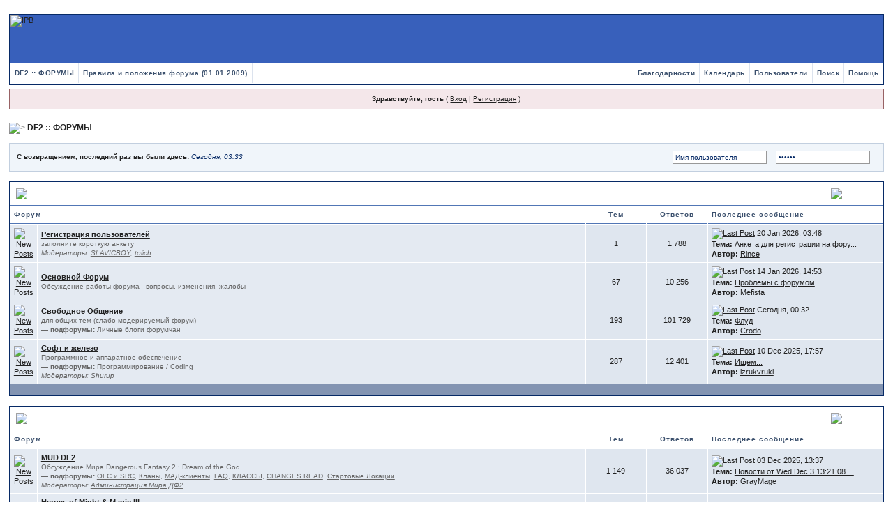

--- FILE ---
content_type: text/html
request_url: https://forum.df2.ru/index.php?s=e819c0a91e40240fd090cef1f70c1447&act=idx
body_size: 16016
content:
<!DOCTYPE html PUBLIC "-//W3C//DTD XHTML 1.0 Transitional//EN" "http://www.w3.org/TR/xhtml1/DTD/xhtml1-transitional.dtd"> 
<html xml:lang="en" lang="en" xmlns="http://www.w3.org/1999/xhtml">
<head>
<script src="jscripts/jquery.js" type="text/javascript"></script>
<!--<script src="jscripts/jquery-1.8.3.min.js" type="text/javascript"></script>-->
<script src="jscripts/spoiler.js" type="text/javascript"></script>
<script src="jscripts/jquery.boxy.js" type="text/javascript"></script>
<link rel="stylesheet" href="jscripts/boxy.css">
<meta http-equiv="content-type" content="text/html; charset=windows-1251" />
<meta name='yandex-verification' content='75c3ad06fb9059a9' />
<meta name="google-site-verification" content="s4MCuClO9SDK162h1KPCsHapQJra7wblk4rgyHa_of0" />
<link rel="shortcut icon" href="favicon.ico" />
<title>DF2 :: ФОРУМЫ</title>
 
<style type="text/css">
	/*  
 * Cascading Style Sheet(CSS 467), for Invision Power Board 2.2.0
 * Author: James A. Mathias, admin@leihu.com, http://www.1lotus.com 
 * Copyright: 2005 Invision Power Services, all rights reserved 
 *
 * All style attributes in alpha-numeric order starting from 0
 *
 */

/* 
 * ========================================
 * global element styles 
 * ========================================
 */

html{
	overflow-x: auto; /* fixes MSIE scrollbar bug DO NOT REMOVE, has no effect in Mozilla, or Opera */
}

body{ 
	background: #FFF;
	color: #222;
	font-family: Verdana, Tahoma, Arial, "Trebuchet MS", Sans-Serif, Georgia, Courier, "Times New Roman", Serif;
	font-size: 11px;
	line-height: 135%;
	margin: 0px;
	padding: 0px; /* required for Opera to have 0 margin */
	text-align: center; /* centers board in MSIE */
}

/* 
 * ========================================
 * Set up IPB table
 * ========================================
 */
 
.ipbtable { width:100% }

table.ipbtable,
tr.ipbtable,
td.ipbtable
{ /* required for text in tables, because tables do not inherit from body */
	background: transparent;
	color: #222;
	font-size: 11px;
	line-height: 135%;
}

.ipbtable td,
.divpad{ /* gives all tables faux cellpadding of 5px */
	padding: 5px;
}

td.nopad{ /* allows some tables to have no padding on the td */
	padding: 0;
}

/* Safari... */
th
{
	text-align: left;
}


form{
	display: inline;
	margin: 0; /* removes mystery form tag gapping */
	padding: 0; /* removes mystery form tag gapping */
}

img{
	border: 0; /* makes sure linked images do not have a border */
	vertical-align: middle;
}

/* 
 * ========================================
 * global hyperlink styles 
 * ========================================
 */

a:link,
a:visited,
a:active{
	background: transparent;
	color: #222;
	text-decoration: underline;
}

a:hover{
	background: transparent;
	color: #34498B;
}

/* 
 * ========================================
 * Main wrapper, this controls the overall width of the board in you browser view window. 
 * ========================================
 */

#ipbwrapper{ 
	margin: 20px auto 20px auto; /* centers the box, no matter the overall width, also applies a 20px gap at the top and bottom of the board */
	text-align: left; /* re_aligns text to left second part of two part MSIE centering workaround */
	/* EDIT THIS TO CHANGE THE WIDTH OF THE BOARD -> 960px is a common fixed resolution size */
	width: 98%;
}

/* 
 * ========================================
 * styles for pagination links 
 * ========================================
 */
 

.pagelink,
.pagelinklast,
.pagecurrent,
.minipagelink,
.minipagelinklast{
	background: #F0F5FA;
	border: 1px solid #072A66;
	padding: 1px 3px 1px 3px;
}

.pagelinklast,
.minipagelinklast{
	background: #DFE6EF;
}


.pagecurrent{
	background: #FFC9A5;
}

.minipagelink,
.minipagelinklast{
	border: 1px solid #C2CFDF;
	font-size: 10px;
	margin: 0 1px 0 0;
}

.pagelink a:active,
.pagelink a:visited,
.pagelink a:link,
.pagelinklast a:active,
.pagelinklast a:visited,
.pagelinklast a:link,
.pagecurrent a:active,
.pagecurrent a:visited,
.pagecurrent a:link,
.minipagelink a:active,
.minipagelink a:visited,
.minipagelink a:link,
.minipagelinklast a:active,
.minipagelinklast a:visited,
.minipagelinklast a:link{
	text-decoration: none;
}

/* fake button effect for some links */
.fauxbutton{
	background: #BFCDE0;
	border: 1px solid #072A66;
	font-size: 11px;
	font-weight: bold;
	padding: 4px;
}

.fauxbutton a:link,
.fauxbutton a:visited,
.fauxbutton a:active{
	color: #222 !important;
	text-decoration: none;
}

.forumdesc,
.forumdesc a:link,
.forumdesc a:visited,
.forumdesc a:active{ 
	background: transparent;
	font-size: 10px; 
	color: #666;
	line-height: 135%;
	margin: 2px 0 0 0;
	padding: 0;
}

/* =================================================================================== */
/* =================================================================================== */
/* =================================================================================== */

.searchlite {
	background-color:yellow;
	font-weight:bold;
	color: red;
}

.activeusers{
	background: #FFF;
	border: 1px solid #072A66;
	color: #000;
	margin: 0px;
	padding: 1px;
}

.activeuserposting a:link,
.activeuserposting a:visited,
.activeuserposting a:active,
.activeuserposting
{
	font-style:italic;
	text-decoration: none;
	border-bottom:1px dotted black;
}

fieldset.search{ 
	line-height: 150%;
	padding: 6px; 
}

label{ 
	cursor: pointer; 
}

img.attach{ 
	background: #808080 url(style_images/1/click2enlarge.gif) no-repeat top right;
	border: 1px solid #808080;
	margin: 0 2px 0 0;
	padding: 11px 2px 2px 2px;
}

.thumbwrap,
.thumbwrapp,
.fullimagewrap
{
	border: 1px solid #072A66;
	margin: 2px;
}

.thumbwrapp{
	border: 2px solid #660707;
}

.fullimagewrap{
	background: #F5F9FD;
	text-align: center;
	margin: 5px 0 5px 0;
	padding: 5px;
}

.thumbwrap h4,
.thumbwrapp h4{	
	background: #DDE6F2;
	border: 0 !important;
	border-bottom: 1px solid #5176B5 !important;
	color: #5176B5; 
	font-size: 12px;
	font-weight: bold; 
	margin: 0;
	padding: 5px;
}

.thumbwrap p,
.thumbwrapp p{
	background: #EEF2F7 !important;
	border: 0 !important;
	border-top: 1px solid #5176B5 !important;
	margin: 0 !important;
	padding: 5px !important;
	text-align: left;
}

.thumbwrap p.alt,
.thumbwrapp p.alt{
	background: #DFE6EF !important;
	margin: 0 !important;
	padding: 5px !important;
	text-align: left;
}

.thumbwrapp p.pin{
	background: #EFDFDF !important;
	text-align: center !important;
}
	
.thumbwrap img.galattach,
.thumbwrapp img.galattach{
	background: #FFF url(style_images/1/img_larger.gif) no-repeat bottom right;
	border: 1px solid #072A66;
	margin: 5px;
	padding: 2px 2px 10px 2px;
}

li.helprow{ 
	margin: 0 0 10px 0;
	padding: 0; 
}

ul#help{ 
	padding: 0 0 0 15px; 
}

.warngood,
.warnbad{ 
	color: #0B9500;
	font-weight: bold;
}

.warnbad{ 
	color: #DD0000;
}

#padandcenter{ 
	margin: 0 auto 0 auto;
	padding: 14px 0 14px 0;
	text-align: center;
}

#profilename{ 
	font-size: 28px; 
	font-weight: bold; 
}

#photowrap{ 
	padding: 6px; 
}

#phototitle{ 
	border-bottom: 1px solid #000; 
	font-size: 24px; 
}

#photoimg{ 
	margin: 15px 0 0 0;
	text-align: center; 
} 

#ucpmenu,
#ucpcontent{ 
	background: #F5F9FD;
	border: 1px solid #345487;
	line-height: 150%;
}

#ucpmenu p{ 
	margin: 0; 
	padding: 2px 5px 6px 9px;
}

#ucpmenu a:link, 
#ucpmenu a:active, 
#ucpmenu a:visited{ 
	text-decoration: none; 
}

#ucpcontent{ 
	width: auto;
}

#ucpcontent p{ 
	margin: 0;
	padding: 10px;
}

.activeuserstrip{ 
	background: #BCD0ED;
	padding: 6px;
}

/* Topic View elements */
.signature{  
	background: transparent;
	color: #339; 
	font-size: 10px;
	line-height: 150%;
}

.postdetails{ 
	font-size: 10px;
	line-height:140%;
}

.postcolor{ 
	font-size: 12px; 
	line-height: 160%;
}

.normalname{ 
	color: #003;
	font-size: 12px; 
	font-weight: bold; 
}

.normalname a:link, 
.normalname a:visited, 
.normalname a:active{ 
	font-size: 12px;
}

.post1,
.bg1{ 
	background: #F5F9FD;
}

.post2,
.bg3{ 
	background: #EEF2F7;
}

.repgood1
{
        background: #F5FDF9;
}

.repgood2
{
        background: #EEF7F2;
}

.repbad1
{
        background: #FDF5F9;
}

.repbad2
{
        background: #FFF2F7;
}

.repgoodshaded1
{
        background: #DEE4DB;
}

.repgoodshaded2
{
        background: #E3E7DF;
}

.repbadshaded1
{
        background: #E4DBDE;
}

.repbadshaded2
{
        background: #E7DFE3;
}

.row2shaded,
.post1shaded { background-color: #DEDBE4 }
.row4shaded,
.post2shaded { background-color: #E3DFE7 }

.row1{ 
	background: #DFE6EF; 
}

.row2{ 
	background: #E4EAF2; 
}

.rowhighlight{
	background-color: #FFF9BA;
}

.darkrow1{ 
	background: #BCD0ED;
	color: #3A4F6C; 
}

.darkrow3{ 
	background: #D1DCEB; 
	color: #3A4F6C; 
}

/* tableborders gives the white column / row lines effect */
.plainborder,
.tablefill,
.tablepad{ 
	background: #F5F9FD;
	border: 1px solid #345487;
}

.tablefill,
.tablepad{ 
	padding: 6px;  
}

.tablepad{ 
	border: 0 !important;
}

.wrapmini{ 
	float: left;
	line-height: 1.5em;
	width: 25%;
}

.pagelinks{
	float: left;
	line-height: 1.2em;
	width: 35%;
}

.desc{ 
	font-size: 11px; 
	color: #434951;
}

.lastaction
{
	font-size: 10px; 
	color: #434951;
}

.edit{ 
	font-size: 9px;
}

.thin{ 
	border: 1px solid #FFF;
	border-left: 0;
	border-right: 0;
	line-height: 150%;
	margin: 2px 0 2px 0;
	padding: 6px 0 6px 0;
}

/* =================================================================================== */
/* =================================================================================== */
/* =================================================================================== */

/* 
 * ========================================
 * calendar styles 
 * ========================================
 */
	
.calmonths{ 
	background: #F0F5FA;
	border: 1px solid #C2CFDF;
	font-size: 18px; 
	font-weight: bold; 
	margin: 5px 0 5px 0;
	padding: 8px;
	text-align: center;
}

.weekday{
	font-size: 14px;
	font-weight: bold;
}

.calmonths a{
	text-decoration: none;
}

.calday,
.calweekday{ 
	background: #DFE6EF;
	color: #666;
	font-size: 11px;
	font-weight: bold;
	margin: 0;
	padding: 4px;
	text-align: right;
}

.calweekday{
	border-right: 1px solid #AAA;
	color: #222;
	font-size: 14px;
	padding: 6px;
	text-align: center;
}

.celltodayshaded,
.celldateshaded,
.cellblank,
.celldate,
.celltoday,
.mcellblank,
.mcelldate,
.mcelltoday{
	background: #EEF2F7; 
	height: 100px;
	margin: 0;
	padding: 0;
	vertical-align: top;
}

.celltodayshaded,
.celldateshaded
{
	background: #E3DFE7;
}

.mcellblank,
.mcelldate,
.mcelltoday{
	height: auto;
}

.cellblank,
.mcellblank{
	background: #C2CFDF;
}

.celltoday,
.celltodayshaded,
.mcelltoday{
	border: 2px solid #8B0000;
}

.calranged
{
	border: 2px outset #C2CFDF;
	background: #C2CFDF;
	padding:4px;
}

.calitem
{
	border-bottom: 1px dotted #C2CFDF;
	padding:4px;
}

/* 
 * ========================================
 * form styles 
 * ========================================
 */

.input-warn,
.input-green,
.input-checkbox,
input,
textarea,
select{
	background: #FFF;
	border: 1px solid #4C77B6;
	color: #000;
	font-family: verdana, helvetica, sans-serif;
	font-size: 11px;
	margin: 5px;
	padding: 2px;
	vertical-align: middle;
}

select
{
	margin: 0px;
}

.input-checkbox
{
	border: none;
}

.input-warn,
.input-warn-content
{
	border: 1px solid #C00;
}

.input-ok,
.input-ok-content
{
	border: 1px solid #0C0;
}

.input-warn-content
{
	padding: 4px;
	margin: 4px;
	background-color: #FCC;
}

.input-ok-content
{
	padding: 4px;
	margin: 4px;
	background-color: #CFC;
}


.input-text
{
	color: #900;
}

input.button{
	margin: 0;
	width: auto;
	cursor: pointer;
}

optgroup option{
	font-family: verdana, helvetica, sans-serif;
	font-size: 12px;
}

.codebuttons{ 
	font-family: Verdana, Helvetica, Sans-Serif; 
	font-size: 10px; 
	vertical-align: middle;
	margin:2px;
}

.textarea,
.searchinput,
.button,
.gobutton{
	background: #FFF;
	border: 1px solid #4C77B6;
	color: #000;
	font-family: Verdana, Helvetica, Sans-Serif;
	font-size: 11px;
	padding: 2px;
	vertical-align: middle;
}
	
.button{
	background: #DFE6EF;
}

.gobutton{
	background: transparent;
	border: 0;
	color: #072A66;
	margin: 0;
	vertical-align: middle;
}

.radiobutton,
.checkbox,
.helpbox { 
	border: 0;
	vertical-align: middle;
	background: transparent;
}

/* 
 * class.formtable 
 *
 * used for tabled forms 
 * technically tables should not be used for form display 
 * but, in the case of IPB a table is easier to work with
 * for the average webmaster, who has little to no CSS knowledge.
 *
 */

.formtable{
	background: transparent;
}

.formtable td,
.pformleft,
.pformleftw,
.pformright{
	background:#F5F9FD;
	border: 1px solid #C2CFDF;
	border-bottom: 0;
	border-left: 0;
	font-weight: bold;
	margin: 1px 0 0 0;
	padding: 6px;
	width: 25%;
} 

.formtable td.wider,
.pformleftw,
.pformright{
	width: 40%;
}

.formtable td.formright,
.pformright{
	border-right: 0px;
	font-weight: normal;
	width: auto;
} 

.formtable td.formtitle,
.formsubtitle{
	background: #D1DCEB;
	border: 1px solid #9FB9D4; 
	border-bottom: 0;
	border-left: 0;
	border-right: 0;
	font-weight: normal;
}

.formsubtitle{ 
	border: 0;
	color: #3A4F6C;
	font-weight: bold;
	padding: 5px;
}

.formtable td.formstrip{
	background: #DDE8F2;
	border: 1px solid #9FB9D4;
	border-left: 0;
	border-right: 0;
	font-weight: normal;
}

/* 
 * ========================================
 * new style quote and code wrappers MATT's DESIGN 
 * ========================================
 */

.quotetop{
	background: #E4EAF2 url(style_images/1/css_img_quote.gif) no-repeat right;
	border: 1px dotted #000;
	border-bottom: 0;
	border-left: 4px solid #8394B2;
	color: #000;
	font-weight: bold;
	font-size: 10px;
	margin: 2px auto 0 auto;
	padding: 3px;
}

.quotemain{
	background: #FAFCFE;
	border: 1px dotted #000;
	border-left: 4px solid #8394B2;
	border-top: 0;
	color: #465584;
	padding: 4px;
	margin: 0 auto 0 auto;
}

.codetop,
.sqltop,
.htmltop{
	background: #FDDBCC url(style_images/1/css_img_code.gif) no-repeat right;
	color: #000;
	font-weight: bold;
	margin: 0 auto 0 auto;
	padding: 3px;
}

.codemain,
.sqlmain,
.htmlmain{
	background: #FAFCFE;
	border: 1px dotted #000;
	color: #465584;
	font-family: Lucida Console;
	margin: 0 auto 0 auto;
	padding: 2px;
}

/* 
 * ========================================
 * old school quote and code styles - backwards compatibility 
 * ========================================
 */

#QUOTE,
#CODE{  
	background: #FAFCFE; 
	border: 1px solid #000; 
	color: #465584; 
	font-family: Verdana, Arial; 
	font-size: 11px; 
	padding: 2px; 
	white-space: normal;
}

#CODE{ 
	font-family: Courier, "Courier New", Verdana, Arial;
}

/* 
 * ========================================
 * All New Styles 
 * ========================================
 */
.cleared{
	clear: both;
}

.borderwrap,
.borderwrapm{ /* this will affect the outlining border of all the tables and boxes through-out the skin. */
	background: #FFF;
	border: 1px solid #072A66;
	padding: 0px; 
	margin: 0px; 
}

.borderwrapm{
	margin: 5px;
}

.borderwrap h3,
.maintitle,
.maintitlecollapse{
	background: url(style_images/1/tile_cat.gif);
	border: 1px solid #FFF;
	border-bottom: 1px solid #5176B5;
	color: #FFF; 
	font-size: 12px;
	font-weight: bold; 
	margin: 0px;
	padding: 8px;
}

.maintitle td {
	color: #FFF; 
	font-size: 12px;
	font-weight: bold;
}


.maintitlecollapse{
	border: 1px solid #FFF;
}

.maintitle p,
.maintitlecollapse p,
.formsubtitle p{
	background: transparent !important;
	border: 0 !important;
	margin: 0 !important;
	padding: 0 !important;
}

.maintitle p.expand,
.maintitle p.goto,
.maintitlecollapse p.expand,
.formsubtitle p.members{
	float: right;
	width: auto !important;
}

.maintitle a:link, 
.maintitle a:visited,
.maintitlecollapse a:link, 
.maintitlecollapse a:visited{ 
	background: transparent;
	color: #FFF;
	text-decoration: none; 
}

.maintitle a:hover, 
.maintitle a:active,
.maintitlecollapse a:hover, 
.maintitlecollapse a:active{ 
	background: transparent;
	color: #F1F1F1;
}

table th,
.borderwrap table th,
.subtitle,
.subtitlediv,
.postlinksbar{ 
	background: transparent url(style_images/1/tile_sub.gif);
	border-bottom: 1px solid #5176B5;
	color: #3A4F6C; 
	font-size: 10px;
	font-weight: bold; 
	letter-spacing: 1px;
	margin: 0; 
	padding: 5px; 
}

.subtitlediv{
	border: 1px solid #FFF;
	border-bottom: 1px solid #5176B5;
	text-align: right;
}

.borderwrap table th a:link,
.subtitle a:link,
.subtitlediv a:link,
.borderwrap table th a:visited,
.subtitle a:visited, 
.subtitlediv a:visited, 
.borderwrap table th a:active,
.subtitle a:active,
.subtitlediv a:active,
.borderwrap table th a:hover,
.subtitle a:hover,
.subtitlediv a:hover{ 
	background: transparent;
	color: #3A4F6C;
	text-decoration: none; 
}

.borderwrap h4{
	background: #DDE6F2;
	border: 1px solid #FFF;
	border-bottom: 1px solid #5176B5;
	border-top: 1px solid #5176B5;
	color: #5176B5; 
	font-size: 12px;
	font-weight: bold; 
	margin: 0;
	padding: 5px;
}

.borderwrap p{
	background: #F9F9F9;
	border: 1px solid #CCC;
	margin: 5px;
	padding: 10px;
	text-align: left;
}


td.formbuttonrow,
.pformstrip,
.borderwrap p.formbuttonrow,
.borderwrap p.formbuttonrow1{
	background: #D1DCEB !important; 
	border: 1px solid #FFF;
	border-top: 1px solid #5176B5;
	margin: 0px !important;
	padding: 5px !important;
	text-align: center;
}

td.formbuttonrow{
	border-bottom: 0;
	border-left: 0;
	border-right: 0;
}

.borderwrap p.formbuttonrow1{
	background: #F9F9F9 !important;
	border: 0;
	border-top: 1px solid #CCC;
}

.bar,
.barb,
.barc{
	background: #DFE6EF;
	border: 1px solid #FFF;
}

.barc{
	border-bottom: 0;
}

.bar p,
.barb p,
.barc p{
	background: transparent;
	border: 0;
	color: #222;
	font-size: 11px;
	margin: 0;
	padding: 5px;
	text-align: left;
}

.barb p{
	text-align: right;
}

.bar p.over,
.bar p.overs,
.barc p.over,
.barc p.overs{
	float: right;
}

.barb p.over,
.barb p.overs{
	float: left;
}

.bar p.overs,
.barb p.overs,
.barc p.overs{
	position: relative;
	top: 5px;
}

.catend{
	background: #8394B2;
	color: #000;
	font-size: 1px;
	height: 5px;
}

.newslink{
	background: #F0F5FA;
	border: 1px solid #C2CFDF;
	margin: 0;
	width: 100%;
}

.newslink td{
	color: #222;
	font-size: 10px;
	padding: 5px 5px 5px 10px;
}

.newslink span{
	background: transparent;
	color: #072A66;
	font-style: italic;
	font-weight: normal;
}

.newslink input{
	background: #FFF;
	border: 1px solid #999;
	color: #072A66;
	font-size: 10px;
	padding: 3px;
	vertical-align: middle;
	width: auto;
}

.newslink input.button{
	background: transparent;
	border: 0;
	color: #072A66;
	vertical-align: middle;
}

.fieldwrap{
	background: #F9F9F9;
	border: 1px solid #CCC;
	border-top: 0;
	margin: 5px;
	padding: 0;
	text-align: left;
}

.fieldwrap h4{
	background: #EEE;
	border: 1px solid #CCC;
	border-left: 0;
	border-right: 0;
	color: #444; 
	font-size: 12px;
	font-weight: bold; 
	margin: 0;
	padding: 5px;
}

.errorwrap {
	background: #F2DDDD;
	border: 1px solid #992A2A;
	border-top: 0;
	margin: 5px;
	padding: 0;
}


.errorwrap h4 {
	background: #E3C0C0;
	border: 1px solid #992A2A;
	border-left: 0;
	border-right: 0;
	color: #992A2A; 
	font-size: 12px;
	font-weight: bold; 
	margin: 0;
	padding: 5px;
}

.errorwrap p {
	background: transparent;
	border: 0;
	color: #992A2A;
	margin: 0;
	padding: 8px;
}


.ruleswrap{
	background: #F2DDDD;
	border: 1px solid #992A2A;
	color: #992A2A; 
	margin: 5px 0 5px 0;
	padding: 5px;
}

#redirectwrap{
	background: #F0F5FA;
	border: 1px solid #C2CFDF;
	margin: 200px auto 0 auto;
	text-align: left;
	width: 500px;
}

#redirectwrap h4{
	background: #D0DDEA;
	border-bottom: 1px solid #C2CFDF;
	color: #3A4F6C;
	font-size: 14px;
	margin: 0;
	padding: 5px;
}

#redirectwrap p{
	margin: 0;
	padding: 5px;
}

#redirectwrap p.redirectfoot{
	background: #E3EBF4;
	border-top: 1px solid #C2CFDF;
	text-align: center;
}


#gfooter{
	background: #8394B2;
	margin: 5px 0 5px 0;
	padding: 0;
	width: 100%;
}

#gfooter td{
	color: #FFF;
	font-size: 10px;
	padding: 4px;
}

#gfooter a:link,
#gfooter a:visited{
	color: #FFF;
}

#logostrip{ 
	background: #3860BB url(style_images/1/tile_back.gif);
	border: 1px solid #FFF;
	height: 68px;
	margin: 0;
	padding: 0;
}

#logographic{
	background: transparent url(style_images/1/logo4.gif) no-repeat left;
	height: 68px;
	margin: 0;
	padding: 0;
}

#submenu{ 
	background: transparent url(style_images/1/tile_sub.gif);
	border: 1px solid #FFF;
	border-top: 0;
	color: #3A4F6C; 
	margin: 0;
	height: 29px;
	text-align: right;
}

.ipb-top-left-link,
.ipb-top-right-link
{
	background: transparent url(style_images/1/tile_sub-lite.gif);
	float: right;
	font-size: 10px;
	font-weight: bold; 
	letter-spacing: 0.5px;
	margin: 0px;
	padding: 7px 0 7px 0;
	width: auto;
	border-left:  1px solid #dce3ee;
}

.ipb-top-left-link
{
	float: left;
	border-left: 0px;
	border-right: 1px solid #dce3ee;
}

.ipb-top-left-link a:link, 
.ipb-top-left-link a:visited,
.ipb-top-right-link a:link, 
.ipb-top-right-link a:visited
{ 
	background: transparent; 
	color: #3A4F6C;
	padding: 0 6px 0 6px;
	text-decoration: none;
}

.ipb-top-left-link a:hover, 
.ipb-top-left-link a:active,
.ipb-top-right-link a:hover, 
.ipb-top-right-link a:active
{
	background: transparent; 
	color: #5176B5; 
}

#userlinks,
#userlinksguest{ 
	background: #F0F5FA;
	border: 1px solid #C2CFDF;
	margin: 5px 0 5px 0;
	padding: 0 5px 0 5px;
}

#userlinksguest{ 
	background: #F4E7EA;
	border: 1px solid #986265;
}

#userlinks p,
#userlinksguest p{
	background: transparent !important;
	border: 0 !important;
	font-size: 10px;
	font-weight: bold; 
	letter-spacing: 1px;
	margin: 0 !important;
	padding: 7px 0 7px 0; 
	text-align: right;
}

#userlinks p,
#userlinksguest p{
	font-weight: normal;
	letter-spacing: 0;
}

#userlinksguest p.pcen{
	text-align: center;
}

#userlinks p.home,
#userlinksguest p.home{
	float: left;
}

#navstrip{ 
	background: transparent;
	color: #999;
	font-size: 12px;
	font-weight: bold;
	margin: 0 0 5px 0;
	padding: 14px 0px 8px 0px; 
}

#navstrip a:link, 
#navstrip  a:visited{ 
	background: transparent; 
	color: #222; 
	text-decoration: none;
}

#navstrip a:hover, 
#navstrip a:active{
	background: transparent; 
	color: #5176B5; 
}

.toplinks{
	background: transparent;
	color: #000;
	margin: 0;
	padding: 0 0 5px 0;
	text-align: right;
}

.toplinks span{
	background: #F0F5FA;
	border: 1px solid #C2CFDF;
	border-bottom: 0;
	color: #000;
	font-size: 10px;
	font-weight: bold;
	margin: 0 10px 0 0;
	padding: 5px;
}

.copyright{ 
	background: #EEE;
	font-size: 11px; 
	margin: 0 0 5px 0;
	padding: 8px;
}

/* 
 * ========================================
 * print page styles 
 * ========================================
 */

#print{
	margin: 20px auto 20px auto;
	padding: 0;
	text-align: left;
	width: 85%;
}

#print h1,
#print h2,
#print h3,
#print h4,
#print p{
	color: #036;
	font-size: 18px;
	font-weight: bold;
	margin: 0;
	padding: 8px;
}

#print h2,
#print h3,
#print p{
	border-bottom: 1px solid #999;
	font-size: 11px;
	font-weight: normal;
}

#print h3{
	background: #F5F5F5;
	font-size: 12px;
	font-weight: bold;
	margin: 0 0 10px 0;
}

#print h4{
	background: #F9F9F9;
	font-size: 11px;
}

#print p{
	margin: 0 0 5px 0;
	padding: 10px;
}

#print p.printcopy{
	border: 0;
	color: #000;
	text-align: center;
}

.dny-edit-title
{
	border:0px;
	padding:3px;
	margin:0px;
	background: #D1DCEB; 
	color: #3A4F6C; 
}


/* ======================================== */
/* TABS
/* ======================================== */

.tabon
{
	border-top:1px solid #999;
	border-left:1px solid #999;
	border-right:1px solid #999;
	background-color:#FFF;
	padding:8px;
	padding-bottom:9px;
	font-size:10px;
	float:left;
	width:auto;
	margin-top:3px;
}

.taboff
{
	border-top: 1px solid #777;
	border-left: 1px solid #777;
	border-right: 1px solid #777;
	background-color: #B5C3D9;
	color: #333;
	padding: 8px;
	font-size:10px;
	float: left;
	width: auto;
	margin-top:3px;
}

.tabon a:link, 
.tabon a:visited, 
.tabon a:active
{
	text-decoration:none;
	color: #000;
}

.taboff a:link, 
.taboff a:visited, 
.taboff a:active
{
	text-decoration:none;
	color: #333;
}

.mya-back
{
	background: #072A66;
	margin:1px;
	padding: 1px;
}

.mya-content
{
	background: #FFF;
	padding:8px;
	margin: 1px;
	border: 1px solid #777;
}

.mya-content-tbl
{
   background: #F0F5FA;
   border: 1px solid #777;
   text-align:left;
   font-size:10px;
   white-space:nowrap;
   margin:1px;
}

.mya-fieldwrap
{
	background: transparent;
	margin-top: 2px;
	margin-bottom: 2px;
	padding: 4px;
	border: 1px solid #C5C7CD;
	-moz-border-radius: 5px;
	width: auto;
	display: block;
}

/* -------------------------------- */
/* Create PM box defaults           */
/* -------------------------------- */

.iframeshim
{
	position:absolute;
	display:none;
	background: #FFF;
	border:0px;
	width:auto;
	height:auto;
}



/* -------------------------------- */
/* Experimental                     */
/* -------------------------------- */

.popupmenu,
.popupmenu-new
{
   background: #F0F5FA;
   border: 1px solid #3A4F6C;
   text-align:left;
   font-size:10px;
   white-space:nowrap;
   /*padding:3px 5px 3px 3px;*/
   /*width:300px;*/
}

.popupmenu-item
{
	padding: 5px;
	/*margin-top:4px;*/
	white-space: nowrap;
	border-bottom: 1px solid #C2CFDF;
	color:  #000000;
	font-weight: normal;
}

.popupmenu-item-last
{
	padding: 5px;
	/*margin-top:4px;*/
	white-space: nowrap;
	color:  #000000;
	font-weight: normal;
}

.popmenubutton-new,
.popmenubutton
{
	width:120px;
	white-space:nowrap;
	background-color: #C2CFDF;
	border:1px solid #3A4F6C;
	color: #3A4F6C;
	font-weight:bold;
	float:right;
	height:18px;
	text-align:center;
	margin:0px;
	font-size:11px;
	padding:3px;
}

.popmenubutton-new
{
	float:none;
	width:auto;
	text-align:left;
	height:auto;
	padding:3px;
	font-weight:normal;
	background-color:#EEF2F7;
	background-image: url(style_images/1/menu_action_down-padded.gif);
	background-repeat: no-repeat;
	background-position: right;
}

.popmenubutton-new-out
{
	padding:4px;
}


.popupmenu-new
{
	background-color: #DFE6EF;
}


.popmenubutton a:link, 
.popmenubutton a:visited,
.popmenubutton-new a:link, 
.popmenubutton-new a:visited,
.popupmenu-item a:link, 
.popupmenu-item a:visited,
.popupmenu-item-last a:link, 
.popupmenu-item-last a:visited
{ 
	color: #3A4F6C; 
	text-decoration: none;
}

.popmenubutton a:hover,
.popmenubutton-new a:hover,
.popupmenu-item a:hover, 
.popupmenu-item-last a:hover
{ 
	color: #5176B5; 
	text-decoration: none;
}

.popupmenu-category
{ 
	background: transparent url(style_images/1/tile_sub.gif);
	border-top: 1px solid #5176B5;
	border-bottom: 1px solid #5176B5;
	color: #3A4F6C; 
	font-size: 10px;
	font-weight: bold; 
	letter-spacing: 1px;
	margin: 0; 
	padding: 5px; 
}

/* -------------------------------- */
/* Loading box
/* -------------------------------- */

#loading-layer-inner
{
	width:220px;
	height:28px;
	padding:18px 10px 10px 10px;
	text-align:center;
	color: #000;
	border: 1px solid;
	border-color:#CCC #666 #666 #CCC;
	background-color: #FCF8C7;
}

/* -------------------------------- */
/* Message in a bo(x|ttle)
/* -------------------------------- */

#ipd-msg-wrapper
{
	display: none;
	width: 220px;
}

#ipd-msg-inner
{
	width:100%;
	height:45px;
	padding: 6px 4px 4px 4px;
	margin: 0px;
	text-align:center;
	color: #000;
	border: 1px solid;
	border-color:#ccc #666 #666 #ccc;
	background-color: #FCF8C7;
	filter:alpha(opacity=75);
	opacity:.75
}

#ipd-msg-title
{
	width: 100%;
	height:20px;
	margin: 0px;
	padding: 6px 4px 4px 4px;
	background: transparent url(style_images/1/css_pp_header.gif);
	border: 1px solid #3A4F6C;
	border-bottom: 0px;
	color: #FFF;
}

.linked-image
{
	margin: 0px;
	padding: 0px;
	border: 0px;
}

.resized-linked-image
{
	margin: 1px 0px 0px 0px;
	padding: 0px;
	background-color: #000;
	border: 0px;
	color: #FFF;
	font-size: 10px;
	width: auto;
	-moz-border-radius-topleft: 7px;
	-moz-border-radius-topright: 7px;
}

.resized-linked-image-zoom
{
	width: 200px;
	height: 30px;
	filter:alpha(opacity=85);
	opacity:.85;
	background-color: #FFF;
	padding-top: 6px;
	padding-left: 5px;
	top: 0px;
	left: 0px;
	position: absolute;
	display: none;
}

/* -------------------------------- */
/* Edit post reason
/* -------------------------------- */

.post-edit-reason
{
	background: #E7EAEF;
	margin-top: 9px;
	margin-bottom: 0px;
	padding: 4px;
	color: #333;
	font-size: 10px;
	border: 1px solid #C5C7CD;
	-moz-border-radius: 5px;
	width: auto;
	display: block;
}

/* -------------------------------- */
/* Personal Profile
/* -------------------------------- */

.pp-name
{ 
	background: #F0F5FA;
	border: 1px solid #C2CFDF;
	margin: 0px;
	padding: 10px;
}

.pp-name h3
{
	margin:0px;
	padding:0px 0px 5px 0px;
	font-size:24px;
}

.pp-header
{ 
	background: transparent url(style_images/1/tile_sub.gif);
	color: #3A4F6C; 
	font-size: 10px;
	font-weight: bold; 
	margin: 0px 0px 1px 0px; 
	padding: 5px; 
}

.pp-title
{
	background: url(style_images/1/css_pp_header.gif);
	border-bottom: 1px solid #5176B5;
	color: #FFF; 
	font-size: 12px;
	font-weight: bold; 
	margin: 0px;
	padding: 8px;
}

.pp-datebox
{
	text-align: center;
	background: #FFFFFF;
	border: 1px solid #555555;
	padding: 4px;
	margin: 0px;
	font-size:18px;
	font-weight:bold;
	line-height: 100%;
	letter-spacing: -1px;
	float:right;
	width: auto;
}

.pp-datebox em
{
	color: #AAA;
	font-weight: normal;
	font-style: normal;
}

.pp-contentbox-back
{
	background-image: url(style_images/1/folder_profile_portal/pp-css-contentblock.gif);
	background-repeat: repeat-x;
	background-color: #ACBFD9;
	padding: 6px;
}

.pp-contentbox-entry,
.pp-contentbox-entry-noheight,
.pp-contentbox-entry-noheight-mod,
.pp-contentbox-entry-noheight-sel
{
	background-color: #EEF2F7;
	border: 1px solid #888888;
	line-height: 140%;
	padding: 8px;
	margin-bottom: 6px;
	height: 200px;
	overflow: auto;
	overflow-x: auto;
}

.pp-contentbox-entry-noheight-sel
{
	background-color:#FCECCD;
}

.pp-contentbox-entry-noheight-mod
{
	background-color:#FDF1DA;
}

.pp-contentbox-entry-noheight,
.pp-contentbox-entry-noheight-mod,
.pp-contentbox-entry-noheight-sel
{
	height: auto;
	margin-bottom: 1px;
}

.pp-image-thumb-wrap,
.pp-image-thumb-wrap-floatright,
.pp-image-mini-wrap,
.pp-image-mini-wrap-floatright
{
	width: 52px;
	height: 52px;
	text-align: center;
	background: #FFFFFF;
	border: 1px solid #555555;
	padding: 4px;
	margin-top: auto;
	margin-bottom: auto;
}

.pp-image-mini-wrap,
.pp-image-mini-wrap-floatright
{
	width: 27px;
	height: 27px;
	margin-top: auto;
	margin-bottom: auto;
}

.pp-image-thumb-wrap-floatright,
.pp-image-mini-wrap-floatright
{
	float:right;
}

.pp-tiny-text
{
	color: gray;
	font-size: 10px;
}

.pp-mini-content-entry,
.pp-mini-content-entry-noheight,
.pp-mini-entry-noheight-shaded
{
	background-color: #F5F9FD;
	padding: 6px;
	border-bottom: 1px dotted #555555;
	clear:both;
	width: auto;
	height: 60px;
}

.pp-mini-entry-noheight-shaded
{
	background-color: #E3DFE7;
}

.pp-mini-content-entry-noheight,
.pp-mini-entry-noheight-shaded
{
	height: auto;
}

.pp-tabclear,
.pp-maintitle
{
	background: url(style_images/1/css_pp_header.gif);
	border: 1px solid #FFF;
	border-bottom: 1px solid #5176B5;
	color: #FFF; 
	font-size: 12px;
	font-weight: bold; 
	margin: 0px;
	padding: 8px;
}

.pp-tabclear
{
	border:0px;
	border-right: 1px solid #072A66;
	border-left: 1px solid #072A66;
}

.pp-tabon
{
	border-top:1px solid #3363A1;
	border-left:1px solid #072A66;
	border-right:1px solid #072A66;
	background-color:#6696D6;
	color:#FFFFFF;
	padding:8px;
	float:left;
	width:auto;
	background-image: url(style_images/1/css_pp_tab_on.gif);
	background-repeat: repeat-x;
	background-position: left bottom;
	margin-top:3px;
	font-size:10px;
}

.pp-taboff,
.pp-tabshaded
{
	border-top: 1px solid #759BC7;
	border-left: 1px solid #759BC7;
	border-right: 1px solid #759BC7;
	background-color: #3363A1;
	color: #3363A1;
	padding:8px;
	float: left;
	width: auto;
	background-image: url(style_images/1/css_pp_tab_off.gif);
	background-repeat: repeat-x;
	background-position: left bottom;
	margin-top:3px;
	font-size:10px;
}

.pp-tabshaded
{
	background-image: url(style_images/1/css_pp_tab_shaded.gif);
	background-repeat: repeat-x;
	background-position: left bottom;
	color: #516795;
	border-top: 1px solid #7f9BBC;
	border-left: 1px solid #7f9BBC;
	border-right: 1px solid #7f9BBC;
}

.pp-tabon a:link, 
.pp-tabon a:visited, 
.pp-tabon a:active
{
	text-decoration:none;
	color: #FFFFFF;
}

.pp-taboff a:link, 
.pp-taboff a:visited, 
.pp-taboff a:active,
.pp-tabshaded a:link, 
.pp-tabshaded a:visited, 
.pp-tabshaded a:active
{
	text-decoration:none;
	color: #3363A1;
}

.pp-tabwrap
{
	height: 34px;
	margin:0px;
	padding:0px;
}

.sp-wrap {margin: 8px auto; width: 98%; clear: both; padding: 0; background: #E9E9E6;}
.sp-wrap, .sp-head, .sp-body {border: solid #C3CBD1; border-width: 1px 1px 1px 2px; clear: both;}
.sp-body {padding: 2px 6px; border-width: 1px 0 0 0; display: none; font-weight: normal; background: #F5F5F5;}
.sp-head {text-align: left !important; border-width: 0; font-size: 11px; padding: 1px 14px 3px; margin-left: 6px; line-height: 15px; font-weight: bold; color: #2A2A2A; cursor: pointer;}
.clickable {cursor: s-resize;}
.folded {display: block; background: transparent url(style_images/1/spoiler_img/icon_plus_1.gif) no-repeat left center; padding-left: 14px;}
.unfolded {display: block; background: transparent url(style_images/1/spoiler_img/icon_minus_1.gif) no-repeat left center; padding-left: 14px;}
var.postImgAligned {display: block;}
img.postImgAligned {margin: 4px 4px 2px;}
img.postImg {vertical-align: text-bottom; margin: 2px 2px 0 0;}
.clear {clear: both; height: 0; font-size: 0px; line-height: 0px; overflow: hidden;}
</style> 
 
</head> 
<body>
<div id="ipbwrapper">
<!--ipb.javascript.start-->
<script type="text/javascript">
 //<![CDATA[
 var ipb_var_st            = "0";
 var ipb_lang_tpl_q1       = "Введите номер страницы, на которую хотите перейти.";
 var ipb_var_s             = "76eda13da4c1c2e3c6da8f7ce09c8a78";
 var ipb_var_phpext        = "php";
 var ipb_var_base_url      = "https://forum.df2.ru/index.php?s=76eda13da4c1c2e3c6da8f7ce09c8a78&";
 var ipb_var_image_url     = "style_images/1";
 var ipb_input_f           = "0";
 var ipb_input_t           = "0";
 var ipb_input_p           = "0";
 var ipb_var_cookieid      = "";
 var ipb_var_cookie_domain = "";
 var ipb_var_cookie_path   = "/";
 var ipb_md5_check         = "880ea6a14ea49e853634fbdc5015a024";
 var ipb_new_msgs          = 0;
 var use_enhanced_js       = 1;
 var use_charset           = "windows-1251";
 var ipb_myass_chars_lang  = "Вы ввели слишком мало символов для поиска";
 var ajax_load_msg		   = "Загрузка...";
 //]]>
</script>
<script type="text/javascript" src='jscripts/ips_ipsclass.js'></script>
<script type="text/javascript" src='jscripts/ipb_global.js'></script>
<script type="text/javascript" src='jscripts/ips_menu.js'></script>
<script type="text/javascript" src='jscripts/fix.js'></script>
<script type="text/javascript" src='style_images/1/folder_js_skin/ips_menu_html.js'></script>
<script type="text/javascript" src='cache/lang_cache/2/lang_javascript.js'></script>
<script type="text/javascript">
//<![CDATA[
var ipsclass = new ipsclass();
ipsclass.init();
ipsclass.settings['do_linked_resize'] = parseInt( "1" );
ipsclass.settings['resize_percent']   = parseInt( "50" );
//]]>
</script>
<!--ipb.javascript.end-->
<div class="borderwrap">
	<div id="logostrip"><a href='https://forum.df2.ru/index.php?s=76eda13da4c1c2e3c6da8f7ce09c8a78&amp;'><!--ipb.logo.start--><img src='style_images/6_6_6_6_logo4.gif' alt='IPB' style='vertical-align:top' border='0' /><!--ipb.logo.end--></a></div>
	<div id="submenu">
		<!--ipb.leftlinks.start-->
		
			<div class='ipb-top-left-link'><a href="https://forum.df2.ru">DF2 :: ФОРУМЫ</a></div>
		
				
		
	<div class='ipb-top-left-link'><a href="https://forum.df2.ru/index.php?s=76eda13da4c1c2e3c6da8f7ce09c8a78&amp;act=boardrules">Правила и положения форума (01.01.2009) </a></div>

		<!--ipb.leftlinks.end-->
		<!--ipb.rightlinks.start-->
		<div class='ipb-top-right-link'><a href="https://forum.df2.ru/index.php?s=76eda13da4c1c2e3c6da8f7ce09c8a78&amp;act=Help">Помощь</a></div>
		<div class='ipb-top-right-link' id="ipb-tl-search"><a href="https://forum.df2.ru/index.php?s=76eda13da4c1c2e3c6da8f7ce09c8a78&amp;act=Search&amp;f=0">Поиск</a></div>
		<div class='ipb-top-right-link'><a href="https://forum.df2.ru/index.php?s=76eda13da4c1c2e3c6da8f7ce09c8a78&amp;act=Members">Пользователи</a></div>
		<div class='ipb-top-right-link'><a href="https://forum.df2.ru/index.php?s=76eda13da4c1c2e3c6da8f7ce09c8a78&amp;act=calendar">Календарь</a></div>
		
			<div class='ipb-top-right-link'><a href="https://forum.df2.ru/index.php?s=76eda13da4c1c2e3c6da8f7ce09c8a78&amp;autocom=thanks">Благодарности</a></div>
		
		<div class='popupmenu-new' id='ipb-tl-search_menu' style='display:none;width:210px'>
			<form action="https://forum.df2.ru/index.php?s=76eda13da4c1c2e3c6da8f7ce09c8a78&amp;act=Search&amp;CODE=01" method="post">
				<input type='hidden' name='forums' id='gbl-search-forums' value='all' /> 
				<input type="text" size="20" name="keywords" id='ipb-tl-search-box' />
				<input class="button" type="image" style='border:0px' src="style_images/1/login-button.gif" />
				
			</form>
			<div style='padding:4px'>
				<a href='https://forum.df2.ru/index.php?s=76eda13da4c1c2e3c6da8f7ce09c8a78&amp;act=Search'>Дополнительные параметры</a>
			</div>
		</div>
		<script type="text/javascript">
			ipsmenu.register( "ipb-tl-search", 'document.getElementById("ipb-tl-search-box").focus();' );
			gbl_check_search_box();
		</script>
		<!--ipb.rightlinks.end-->
	</div>
</div>

<script type="text/javascript" src='jscripts/ips_xmlhttprequest.js'></script>
<script type="text/javascript" src='jscripts/ipb_global_xmlenhanced.js'></script>
<script type="text/javascript" src='jscripts/dom-drag.js'></script>
<div id='get-myassistant' style='display:none;width:400px;text-align:left;'>
<div class="borderwrap">
 <div class='maintitle' id='myass-drag' title='Нажмите и задержите для перемещения этого окна'>
  <div style='float:right'><a href='#' onclick='document.getElementById("get-myassistant").style.display="none"; return false;' title='Закрыть окно'>[X]</a></div>
  <div>Помощник</div>
 </div>
 <div id='myass-content' style='overflow-x:auto;'></div>
 </div>
</div>
<!-- Loading Layer -->
<div id='loading-layer' style='display:none'>
	<div id='loading-layer-shadow'>
	   <div id='loading-layer-inner'>
	 	<img src='style_images/1/loading_anim.gif' border='0' alt='Загрузка. Пожалуйста, подождите...' />
		<span style='font-weight:bold' id='loading-layer-text'>Загрузка. Пожалуйста, подождите...</span>
	    </div>
	</div>
</div>
<!-- / Loading Layer -->
<!-- Msg Layer -->
<div id='ipd-msg-wrapper'>
	<div id='ipd-msg-title'>
		<a href='#' onclick='document.getElementById("ipd-msg-wrapper").style.display="none"; return false;'><img src='style_images/1/close.png' alt='X' title='Close Window' class='ipd' /></a> &nbsp; <strong>Сообщение сайта</strong>
	</div>
	<div id='ipd-msg-inner'><span style='font-weight:bold' id='ipd-msg-text'></span><div class='pp-tiny-text'>(Сообщение закроется через 2 секунды)</div></div>
</div>
<!-- Msg Layer -->

<!-- / End board header -->

<div id="userlinksguest">
	<p class="pcen"><b>Здравствуйте, гость</b> ( <a href="https://forum.df2.ru/index.php?s=76eda13da4c1c2e3c6da8f7ce09c8a78&amp;act=Login&amp;CODE=00">Вход</a> | <a href="https://forum.df2.ru/index.php?s=76eda13da4c1c2e3c6da8f7ce09c8a78&amp;act=Reg&amp;CODE=00">Регистрация</a> )







	</p>
</div>
<div id="navstrip"><img src='style_images/1/nav.gif' border='0'  alt='&gt;' />&nbsp;<a href='https://forum.df2.ru/index.php?s=76eda13da4c1c2e3c6da8f7ce09c8a78&amp;act=idx'>DF2 :: ФОРУМЫ</a></div>
<!--IBF.NEWPMBOX-->
<!--<div class="message" style="color: #00529B;  background-color: #BDE5F8;  border: 1px solid; padding: 10px;">
<h3>Требуется PHP-программист!</h3>
<p><a href="//forum.df2.ru/index.php?showtopic=32142">Требуется PHP-программист, верстальщик, мне лично, в помощники. Если интересно - смотри тему: //forum.df2.ru/index.php?showtopic=32142</a></p>
</div><br/>-->
<!--
<div class="message" style="color: #00529B;  background-color: #BDE5F8;  border: 1px solid; padding: 10px;">
<h3>Дополнительные адреса сайта!</h3>
<p>Форум так же доступен теперь по адресу <a href="//forum.df3.ru/">//forum.df3.ru/</a> и по прямому заходу <a href="//213.140.231.54/">http://213.140.231.54/</a> </p>
</div><br/>-->

<script type="text/javascript">
//<![CDATA[
// Set up img vars
var img_markers = {
	'bc_new.gif' : 'bc_nonew.gif',
	'bf_new.gif' : 'bf_nonew.gif',
	'br_new.gif' : 'br_nonew.gif'
};
var regex_markers = 'bc_new.gif|bf_new.gif|br_new.gif';
function focus_username( e )
{
	if ( e.value == "Имя пользователя" )
	{
		e.value = '';
		return false;
	}
}
function focus_password( e )
{
	if ( e.value == "------" )
	{
		e.value = '';
		return false;
	}
}
//]]>
</script>
<script type="text/javascript" src="jscripts/ipb_forum.js"></script>
<table cellspacing="0" class="newslink">
	<tr>
		<td><b>С возвращением, последний раз вы были здесь: <span>Сегодня, 03:33</span></b><!-- IBF.NEWSLINK --></td>
		<td align="right" valign="middle">
		
			<form action="https://forum.df2.ru/index.php?s=76eda13da4c1c2e3c6da8f7ce09c8a78&amp;act=Login&amp;CODE=01&amp;CookieDate=1" method="post">
				<input type="text" size="20" name="UserName" onfocus="focus_username(this)" value="Имя пользователя" />
				<input type="password" size="20" name="PassWord" onfocus="focus_password(this)" value="------" />
				<input class="button" type="image" src="style_images/1/login-button.gif" />
			</form>
		
		</td>
	</tr>
</table>
<br /><div class="borderwrap" style="display:none" id="fc_7">
	<div class="maintitlecollapse">
		<p class="expand"><a href="javascript:togglecategory(7, 0);"><img src='style_images/1/exp_plus.gif' border='0'  alt='Expand' /></a></p>
		<p><img src='style_images/1/nav_m.gif' border='0'  alt='&gt;' width='8' height='8' />&nbsp;<a href="https://forum.df2.ru/index.php?s=76eda13da4c1c2e3c6da8f7ce09c8a78&amp;showforum=7">Основные форумы</a></p>
	</div>
</div>
<div class="borderwrap" style="display:" id="fo_7">
	<div class="maintitle">
		<p class="expand"><a href="javascript:togglecategory(7, 1);"><img src='style_images/1/exp_minus.gif' border='0'  alt='Collapse' /></a></p>
		<p><img src='style_images/1/nav_m.gif' border='0'  alt='&gt;' width='8' height='8' />&nbsp;<a href="https://forum.df2.ru/index.php?s=76eda13da4c1c2e3c6da8f7ce09c8a78&amp;showforum=7">Основные форумы</a></p>
	</div>
	<table class='ipbtable' cellspacing="1">
		<tr> 
			<th colspan="2" width="66%">Форум</th>
			<th style='text-align:center' width="7%">Тем</th>
			<th style='text-align:center' width="7%">Ответов</th>
			<th width="35%">Последнее сообщение</th>
		</tr><tr> 
			<td align="center" class="row2" width="1%"><a id='f-128' href="https://forum.df2.ru/index.php?s=76eda13da4c1c2e3c6da8f7ce09c8a78&amp;act=Login&amp;CODE=04&amp;f=128&amp;fromforum=0&amp;i=1" title="Отметить форум прочитанным?" onclick='boards_send_marker_update( 128, 1);return false;'><img src='style_images/1/bf_new.gif' border='0'  alt='New Posts' /></a></td>
			<td class="row2">
				<b><a href="https://forum.df2.ru/index.php?s=76eda13da4c1c2e3c6da8f7ce09c8a78&amp;showforum=128">Регистрация пользователей</a></b>
				<br />
				<span class="forumdesc">заполните короткую анкету
				
					<br /><i>Модераторы:  <a href='https://forum.df2.ru/index.php?s=76eda13da4c1c2e3c6da8f7ce09c8a78&amp;showuser=301637'>SLAVICBOY</a>, <a href='https://forum.df2.ru/index.php?s=76eda13da4c1c2e3c6da8f7ce09c8a78&amp;showuser=8641'>tolich</a></i>
				
				</span>
				
			</td>
			<td align="center" class="row1">1</td>
			<td align="center" class="row1">1 788</td>
			<td class="row1" nowrap="nowrap"><a href="https://forum.df2.ru/index.php?s=76eda13da4c1c2e3c6da8f7ce09c8a78&amp;showtopic=17948&amp;view=getlastpost" title="К последнему сообщению"><img src='style_images/1/lastpost.gif' border='0'  alt='Last Post' /></a> <span>20 Jan 2026, 03:48<br /><b>Тема:</b>&nbsp;<a href='https://forum.df2.ru/index.php?s=76eda13da4c1c2e3c6da8f7ce09c8a78&amp;showtopic=17948&amp;view=getnewpost' title='К первому непрочитанному сообщению: Анкета для регистрации на форуме DF2'>Анкета для регистрации на фору...</a><br /><b>Автор:</b> <a href='https://forum.df2.ru/index.php?s=76eda13da4c1c2e3c6da8f7ce09c8a78&amp;showuser=344862'>Rince</a></span></td>
		</tr><tr> 
			<td align="center" class="row2" width="1%"><a id='f-1' href="https://forum.df2.ru/index.php?s=76eda13da4c1c2e3c6da8f7ce09c8a78&amp;act=Login&amp;CODE=04&amp;f=1&amp;fromforum=0&amp;i=1" title="Отметить форум прочитанным?" onclick='boards_send_marker_update( 1, 1);return false;'><img src='style_images/1/bf_new.gif' border='0'  alt='New Posts' /></a></td>
			<td class="row2">
				<b><a href="https://forum.df2.ru/index.php?s=76eda13da4c1c2e3c6da8f7ce09c8a78&amp;showforum=1">Основной Форум</a></b>
				<br />
				<span class="forumdesc">Обсуждение работы форума - вопросы, изменения, жалобы
				
				</span>
				
			</td>
			<td align="center" class="row1">67</td>
			<td align="center" class="row1">10 256</td>
			<td class="row1" nowrap="nowrap"><a href="https://forum.df2.ru/index.php?s=76eda13da4c1c2e3c6da8f7ce09c8a78&amp;showtopic=10728&amp;view=getlastpost" title="К последнему сообщению"><img src='style_images/1/lastpost.gif' border='0'  alt='Last Post' /></a> <span>14 Jan 2026, 14:53<br /><b>Тема:</b>&nbsp;<a href='https://forum.df2.ru/index.php?s=76eda13da4c1c2e3c6da8f7ce09c8a78&amp;showtopic=10728&amp;view=getnewpost' title='К первому непрочитанному сообщению: Проблемы с форумом'>Проблемы с форумом</a><br /><b>Автор:</b> <a href='https://forum.df2.ru/index.php?s=76eda13da4c1c2e3c6da8f7ce09c8a78&amp;showuser=9954'>Mefista</a></span></td>
		</tr><tr> 
			<td align="center" class="row2" width="1%"><a id='f-21' href="https://forum.df2.ru/index.php?s=76eda13da4c1c2e3c6da8f7ce09c8a78&amp;act=Login&amp;CODE=04&amp;f=21&amp;fromforum=0&amp;i=1" title="Отметить все подфорумы прочитанными?" onclick='boards_send_marker_update( 21, 1);return false;'><img src='style_images/1/bc_new.gif' border='0'  alt='New Posts' /></a></td>
			<td class="row2">
				<b><a href="https://forum.df2.ru/index.php?s=76eda13da4c1c2e3c6da8f7ce09c8a78&amp;showforum=21">Свободное Общение</a></b>
				<br />
				<span class="forumdesc">для общих тем (слабо модерируемый форум)<br /><b>&#151; подфорумы:</b> <a href="https://forum.df2.ru/index.php?s=76eda13da4c1c2e3c6da8f7ce09c8a78&amp;showforum=138">Личные блоги форумчан</a>
				
				</span>
				
			</td>
			<td align="center" class="row1">193</td>
			<td align="center" class="row1">101 729</td>
			<td class="row1" nowrap="nowrap"><a href="https://forum.df2.ru/index.php?s=76eda13da4c1c2e3c6da8f7ce09c8a78&amp;showtopic=7714&amp;view=getlastpost" title="К последнему сообщению"><img src='style_images/1/lastpost.gif' border='0'  alt='Last Post' /></a> <span>Сегодня, 00:32<br /><b>Тема:</b>&nbsp;<a href='https://forum.df2.ru/index.php?s=76eda13da4c1c2e3c6da8f7ce09c8a78&amp;showtopic=7714&amp;view=getnewpost' title='К первому непрочитанному сообщению: Флуд'>Флуд</a><br /><b>Автор:</b> <a href='https://forum.df2.ru/index.php?s=76eda13da4c1c2e3c6da8f7ce09c8a78&amp;showuser=44803'>Crodo</a></span></td>
		</tr><tr> 
			<td align="center" class="row2" width="1%"><a id='f-51' href="https://forum.df2.ru/index.php?s=76eda13da4c1c2e3c6da8f7ce09c8a78&amp;act=Login&amp;CODE=04&amp;f=51&amp;fromforum=0&amp;i=1" title="Отметить все подфорумы прочитанными?" onclick='boards_send_marker_update( 51, 1);return false;'><img src='style_images/1/bc_new.gif' border='0'  alt='New Posts' /></a></td>
			<td class="row2">
				<b><a href="https://forum.df2.ru/index.php?s=76eda13da4c1c2e3c6da8f7ce09c8a78&amp;showforum=51">Софт и железо</a></b>
				<br />
				<span class="forumdesc">Программное и аппаратное обеспечение<br /><b>&#151; подфорумы:</b> <a href="https://forum.df2.ru/index.php?s=76eda13da4c1c2e3c6da8f7ce09c8a78&amp;showforum=83">Программирование / Coding</a>
				
					<br /><i>Модераторы:  <a href='https://forum.df2.ru/index.php?s=76eda13da4c1c2e3c6da8f7ce09c8a78&amp;showuser=3021'>Shurup</a></i>
				
				</span>
				
			</td>
			<td align="center" class="row1">287</td>
			<td align="center" class="row1">12 401</td>
			<td class="row1" nowrap="nowrap"><a href="https://forum.df2.ru/index.php?s=76eda13da4c1c2e3c6da8f7ce09c8a78&amp;showtopic=1734&amp;view=getlastpost" title="К последнему сообщению"><img src='style_images/1/lastpost.gif' border='0'  alt='Last Post' /></a> <span>10 Dec 2025, 17:57<br /><b>Тема:</b>&nbsp;<a href='https://forum.df2.ru/index.php?s=76eda13da4c1c2e3c6da8f7ce09c8a78&amp;showtopic=1734&amp;view=getnewpost' title='К первому непрочитанному сообщению: Ищем...'>Ищем...</a><br /><b>Автор:</b> <a href='https://forum.df2.ru/index.php?s=76eda13da4c1c2e3c6da8f7ce09c8a78&amp;showuser=2928'>izrukvruki</a></span></td>
		</tr><tr> 
			<td class="catend" colspan="5"><!-- no content --></td>
		</tr>
	</table>
</div>
<br /><div class="borderwrap" style="display:none" id="fc_15">
	<div class="maintitlecollapse">
		<p class="expand"><a href="javascript:togglecategory(15, 0);"><img src='style_images/1/exp_plus.gif' border='0'  alt='Expand' /></a></p>
		<p><img src='style_images/1/nav_m.gif' border='0'  alt='&gt;' width='8' height='8' />&nbsp;<a href="https://forum.df2.ru/index.php?s=76eda13da4c1c2e3c6da8f7ce09c8a78&amp;showforum=15">Игровые форумы</a></p>
	</div>
</div>
<div class="borderwrap" style="display:" id="fo_15">
	<div class="maintitle">
		<p class="expand"><a href="javascript:togglecategory(15, 1);"><img src='style_images/1/exp_minus.gif' border='0'  alt='Collapse' /></a></p>
		<p><img src='style_images/1/nav_m.gif' border='0'  alt='&gt;' width='8' height='8' />&nbsp;<a href="https://forum.df2.ru/index.php?s=76eda13da4c1c2e3c6da8f7ce09c8a78&amp;showforum=15">Игровые форумы</a></p>
	</div>
	<table class='ipbtable' cellspacing="1">
		<tr> 
			<th colspan="2" width="66%">Форум</th>
			<th style='text-align:center' width="7%">Тем</th>
			<th style='text-align:center' width="7%">Ответов</th>
			<th width="35%">Последнее сообщение</th>
		</tr><tr> 
			<td align="center" class="row2" width="1%"><a id='f-2' href="https://forum.df2.ru/index.php?s=76eda13da4c1c2e3c6da8f7ce09c8a78&amp;act=Login&amp;CODE=04&amp;f=2&amp;fromforum=0&amp;i=1" title="Отметить все подфорумы прочитанными?" onclick='boards_send_marker_update( 2, 1);return false;'><img src='style_images/1/bc_new.gif' border='0'  alt='New Posts' /></a></td>
			<td class="row2">
				<b><a href="https://forum.df2.ru/index.php?s=76eda13da4c1c2e3c6da8f7ce09c8a78&amp;showforum=2">MUD DF2</a></b>
				<br />
				<span class="forumdesc">Обсуждение Мира Dangerous Fantasy 2 : Dream of the God.<br /><b>&#151; подфорумы:</b> <a href="https://forum.df2.ru/index.php?s=76eda13da4c1c2e3c6da8f7ce09c8a78&amp;showforum=25">OLC и SRC</a>, <a href="https://forum.df2.ru/index.php?s=76eda13da4c1c2e3c6da8f7ce09c8a78&amp;showforum=26">Кланы</a>, <a href="https://forum.df2.ru/index.php?s=76eda13da4c1c2e3c6da8f7ce09c8a78&amp;showforum=61">МАД-клиенты</a>, <a href="https://forum.df2.ru/index.php?s=76eda13da4c1c2e3c6da8f7ce09c8a78&amp;showforum=65">FAQ</a>, <a href="https://forum.df2.ru/index.php?s=76eda13da4c1c2e3c6da8f7ce09c8a78&amp;showforum=100">КЛАССЫ</a>, <a href="https://forum.df2.ru/index.php?s=76eda13da4c1c2e3c6da8f7ce09c8a78&amp;showforum=114">CHANGES READ</a>, <a href="https://forum.df2.ru/index.php?s=76eda13da4c1c2e3c6da8f7ce09c8a78&amp;showforum=154">Стартовые Локации</a>
				
					<br /><i>Модераторы:  <a href='https://forum.df2.ru/index.php?s=76eda13da4c1c2e3c6da8f7ce09c8a78&amp;act=Members&amp;max_results=30&amp;filter=6&amp;sort_order=asc&amp;sort_key=members_display_name&amp;st=0&amp;b=1'>Администрация Мира ДФ2</a></i>
				
				</span>
				
			</td>
			<td align="center" class="row1">1 149</td>
			<td align="center" class="row1">36 037</td>
			<td class="row1" nowrap="nowrap"><a href="https://forum.df2.ru/index.php?s=76eda13da4c1c2e3c6da8f7ce09c8a78&amp;showtopic=39982&amp;view=getlastpost" title="К последнему сообщению"><img src='style_images/1/lastpost.gif' border='0'  alt='Last Post' /></a> <span>03 Dec 2025, 13:37<br /><b>Тема:</b>&nbsp;<a href='https://forum.df2.ru/index.php?s=76eda13da4c1c2e3c6da8f7ce09c8a78&amp;showtopic=39982&amp;view=getnewpost' title='К первому непрочитанному сообщению: Новости от Wed Dec 3 13:21:08 2025'>Новости от Wed Dec 3 13:21:08 ...</a><br /><b>Автор:</b> <a href='https://forum.df2.ru/index.php?s=76eda13da4c1c2e3c6da8f7ce09c8a78&amp;showuser=27'>GrayMage</a></span></td>
		</tr><tr> 
			<td align="center" class="row2" width="1%"><a id='f-4' href="https://forum.df2.ru/index.php?s=76eda13da4c1c2e3c6da8f7ce09c8a78&amp;act=Login&amp;CODE=04&amp;f=4&amp;fromforum=0&amp;i=1" title="Отметить все подфорумы прочитанными?" onclick='boards_send_marker_update( 4, 1);return false;'><img src='style_images/1/bc_new.gif' border='0'  alt='New Posts' /></a></td>
			<td class="row2">
				<b><a href="https://forum.df2.ru/index.php?s=76eda13da4c1c2e3c6da8f7ce09c8a78&amp;showforum=4">Heroes of Might &amp; Magic III</a></b>
				<br />
				<span class="forumdesc">модостроение, предложения и вопросы по Heroes III<br /><b>&#151; подфорумы:</b> <a href="https://forum.df2.ru/index.php?s=76eda13da4c1c2e3c6da8f7ce09c8a78&amp;showforum=90">Horn of the Abyss</a>, <a href="https://forum.df2.ru/index.php?s=76eda13da4c1c2e3c6da8f7ce09c8a78&amp;showforum=109">In the Wake of Gods</a>, <a href="https://forum.df2.ru/index.php?s=76eda13da4c1c2e3c6da8f7ce09c8a78&amp;showforum=156">The Succession Wars</a>, <a href="https://forum.df2.ru/index.php?s=76eda13da4c1c2e3c6da8f7ce09c8a78&amp;showforum=27">Новые города</a>, <a href="https://forum.df2.ru/index.php?s=76eda13da4c1c2e3c6da8f7ce09c8a78&amp;showforum=79">Моды</a>, <a href="https://forum.df2.ru/index.php?s=76eda13da4c1c2e3c6da8f7ce09c8a78&amp;showforum=50">Карты</a>, <a href="https://forum.df2.ru/index.php?s=76eda13da4c1c2e3c6da8f7ce09c8a78&amp;showforum=110">Сражения он-лайн</a>, <a href="https://forum.df2.ru/index.php?s=76eda13da4c1c2e3c6da8f7ce09c8a78&amp;showforum=147">HD-мод</a>, <a href="https://forum.df2.ru/index.php?s=76eda13da4c1c2e3c6da8f7ce09c8a78&amp;showforum=150">VCMI</a>, <a href="https://forum.df2.ru/index.php?s=76eda13da4c1c2e3c6da8f7ce09c8a78&amp;showforum=142">Архив разделов форума Heroes III</a>
				
					<br /><i>Модераторы:  <a href='https://forum.df2.ru/index.php?s=76eda13da4c1c2e3c6da8f7ce09c8a78&amp;showuser=1928'>sergroj</a>, <a href='https://forum.df2.ru/index.php?s=76eda13da4c1c2e3c6da8f7ce09c8a78&amp;showuser=9019'>FCst1</a>, <a href='https://forum.df2.ru/index.php?s=76eda13da4c1c2e3c6da8f7ce09c8a78&amp;showuser=4226'>Iv</a></i>
				
				</span>
				
			</td>
			<td align="center" class="row1">2 242</td>
			<td align="center" class="row1">287 850</td>
			<td class="row1" nowrap="nowrap"><a href="https://forum.df2.ru/index.php?s=76eda13da4c1c2e3c6da8f7ce09c8a78&amp;showtopic=40011&amp;view=getlastpost" title="К последнему сообщению"><img src='style_images/1/lastpost.gif' border='0'  alt='Last Post' /></a> <span>Сегодня, 01:46<br /><b>Тема:</b>&nbsp;<a href='https://forum.df2.ru/index.php?s=76eda13da4c1c2e3c6da8f7ce09c8a78&amp;showtopic=40011&amp;view=getnewpost' title='К первому непрочитанному сообщению: Пообсуждаем ребаланс магии что-ли...'>Пообсуждаем ребаланс магии что...</a><br /><b>Автор:</b> <a href='https://forum.df2.ru/index.php?s=76eda13da4c1c2e3c6da8f7ce09c8a78&amp;showuser=8894'>Wic</a></span></td>
		</tr><tr> 
			<td align="center" class="row2" width="1%"><a id='f-70' href="https://forum.df2.ru/index.php?s=76eda13da4c1c2e3c6da8f7ce09c8a78&amp;act=Login&amp;CODE=04&amp;f=70&amp;fromforum=0&amp;i=1" title="Отметить все подфорумы прочитанными?" onclick='boards_send_marker_update( 70, 1);return false;'><img src='style_images/1/bc_new.gif' border='0'  alt='New Posts' /></a></td>
			<td class="row2">
				<b><a href="https://forum.df2.ru/index.php?s=76eda13da4c1c2e3c6da8f7ce09c8a78&amp;showforum=70">Might &amp; Magic</a></b>
				<br />
				<span class="forumdesc">Описание сеттинга, обсуждение RPG-серии<br /><b>&#151; подфорумы:</b> <a href="https://forum.df2.ru/index.php?s=76eda13da4c1c2e3c6da8f7ce09c8a78&amp;showforum=160">Might &amp; Magic I — V</a>, <a href="https://forum.df2.ru/index.php?s=76eda13da4c1c2e3c6da8f7ce09c8a78&amp;showforum=71">Might &amp; Magic VI</a>, <a href="https://forum.df2.ru/index.php?s=76eda13da4c1c2e3c6da8f7ce09c8a78&amp;showforum=72">Might &amp; Magic VII</a>, <a href="https://forum.df2.ru/index.php?s=76eda13da4c1c2e3c6da8f7ce09c8a78&amp;showforum=73">Might &amp; Magic VIII</a>, <a href="https://forum.df2.ru/index.php?s=76eda13da4c1c2e3c6da8f7ce09c8a78&amp;showforum=98">Might &amp; Magic IX</a>, <a href="https://forum.df2.ru/index.php?s=76eda13da4c1c2e3c6da8f7ce09c8a78&amp;showforum=164">Might &amp; Magic X</a>, <a href="https://forum.df2.ru/index.php?s=76eda13da4c1c2e3c6da8f7ce09c8a78&amp;showforum=159">Другие игры мира Might &amp; Magic</a>
				
					<br /><i>Модераторы:  <a href='https://forum.df2.ru/index.php?s=76eda13da4c1c2e3c6da8f7ce09c8a78&amp;showuser=6543'>XEL</a>, <a href='https://forum.df2.ru/index.php?s=76eda13da4c1c2e3c6da8f7ce09c8a78&amp;showuser=1928'>sergroj</a></i>
				
				</span>
				
			</td>
			<td align="center" class="row1">150</td>
			<td align="center" class="row1">13 305</td>
			<td class="row1" nowrap="nowrap"><a href="https://forum.df2.ru/index.php?s=76eda13da4c1c2e3c6da8f7ce09c8a78&amp;showtopic=9477&amp;view=getlastpost" title="К последнему сообщению"><img src='style_images/1/lastpost.gif' border='0'  alt='Last Post' /></a> <span>11 Jan 2026, 13:29<br /><b>Тема:</b>&nbsp;<a href='https://forum.df2.ru/index.php?s=76eda13da4c1c2e3c6da8f7ce09c8a78&amp;showtopic=9477&amp;view=getnewpost' title='К первому непрочитанному сообщению: Флуд по MM'>Флуд по MM</a><br /><b>Автор:</b> <a href='https://forum.df2.ru/index.php?s=76eda13da4c1c2e3c6da8f7ce09c8a78&amp;showuser=8641'>tolich</a></span></td>
		</tr><tr> 
			<td align="center" class="row2" width="1%"><a id='f-96' href="https://forum.df2.ru/index.php?s=76eda13da4c1c2e3c6da8f7ce09c8a78&amp;act=Login&amp;CODE=04&amp;f=96&amp;fromforum=0&amp;i=1" title="Отметить все подфорумы прочитанными?" onclick='boards_send_marker_update( 96, 1);return false;'><img src='style_images/1/bc_new.gif' border='0'  alt='New Posts' /></a></td>
			<td class="row2">
				<b><a href="https://forum.df2.ru/index.php?s=76eda13da4c1c2e3c6da8f7ce09c8a78&amp;showforum=96">Heroes of Might &amp; Magic</a></b>
				<br />
				<span class="forumdesc">Все части серии HoMM, кроме HoMM III<br /><b>&#151; подфорумы:</b> <a href="https://forum.df2.ru/index.php?s=76eda13da4c1c2e3c6da8f7ce09c8a78&amp;showforum=95">King&#39;s Bounty</a>, <a href="https://forum.df2.ru/index.php?s=76eda13da4c1c2e3c6da8f7ce09c8a78&amp;showforum=92">Heroes I</a>, <a href="https://forum.df2.ru/index.php?s=76eda13da4c1c2e3c6da8f7ce09c8a78&amp;showforum=93">Heroes II</a>, <a href="https://forum.df2.ru/index.php?s=76eda13da4c1c2e3c6da8f7ce09c8a78&amp;showforum=3">Heroes III</a>, <a href="https://forum.df2.ru/index.php?s=76eda13da4c1c2e3c6da8f7ce09c8a78&amp;showforum=94">Heroes IV</a>, <a href="https://forum.df2.ru/index.php?s=76eda13da4c1c2e3c6da8f7ce09c8a78&amp;showforum=22">Heroes V</a>, <a href="https://forum.df2.ru/index.php?s=76eda13da4c1c2e3c6da8f7ce09c8a78&amp;showforum=97">Heroes VI</a>, <a href="https://forum.df2.ru/index.php?s=76eda13da4c1c2e3c6da8f7ce09c8a78&amp;showforum=179">Heroes VII</a>, <a href="https://forum.df2.ru/index.php?s=76eda13da4c1c2e3c6da8f7ce09c8a78&amp;showforum=193">Heroes Olden Era</a>, <a href="https://forum.df2.ru/index.php?s=76eda13da4c1c2e3c6da8f7ce09c8a78&amp;showforum=185">Архив форумов HoMM и MM</a>
				
					<br /><i>Модераторы:  <a href='https://forum.df2.ru/index.php?s=76eda13da4c1c2e3c6da8f7ce09c8a78&amp;showuser=228783'>KypaToP_HM</a>, <a href='https://forum.df2.ru/index.php?s=76eda13da4c1c2e3c6da8f7ce09c8a78&amp;showuser=9418'>hommer</a></i>
				
				</span>
				
			</td>
			<td align="center" class="row1">240</td>
			<td align="center" class="row1">22 410</td>
			<td class="row1" nowrap="nowrap"><a href="https://forum.df2.ru/index.php?s=76eda13da4c1c2e3c6da8f7ce09c8a78&amp;showtopic=39797&amp;view=getlastpost" title="К последнему сообщению"><img src='style_images/1/lastpost.gif' border='0'  alt='Last Post' /></a> <span>Вчера, 20:40<br /><b>Тема:</b>&nbsp;<a href='https://forum.df2.ru/index.php?s=76eda13da4c1c2e3c6da8f7ce09c8a78&amp;showtopic=39797&amp;view=getnewpost' title='К первому непрочитанному сообщению: HoMM: Olden Era'>HoMM: Olden Era</a><br /><b>Автор:</b> <a href='https://forum.df2.ru/index.php?s=76eda13da4c1c2e3c6da8f7ce09c8a78&amp;showuser=306925'>VinnyMo</a></span></td>
		</tr><tr> 
			<td align="center" class="row2" width="1%"><a id='f-17' href="https://forum.df2.ru/index.php?s=76eda13da4c1c2e3c6da8f7ce09c8a78&amp;act=Login&amp;CODE=04&amp;f=17&amp;fromforum=0&amp;i=1" title="Отметить все подфорумы прочитанными?" onclick='boards_send_marker_update( 17, 1);return false;'><img src='style_images/1/bc_new.gif' border='0'  alt='New Posts' /></a></td>
			<td class="row2">
				<b><a href="https://forum.df2.ru/index.php?s=76eda13da4c1c2e3c6da8f7ce09c8a78&amp;showforum=17">Общий игровой форум</a></b>
				<br />
				<span class="forumdesc">Раздел по играм не имеющим отдельного подфорума<br /><b>&#151; подфорумы:</b> <a href="https://forum.df2.ru/index.php?s=76eda13da4c1c2e3c6da8f7ce09c8a78&amp;showforum=130">Стратегии</a>, <a href="https://forum.df2.ru/index.php?s=76eda13da4c1c2e3c6da8f7ce09c8a78&amp;showforum=158">RPG</a>, <a href="https://forum.df2.ru/index.php?s=76eda13da4c1c2e3c6da8f7ce09c8a78&amp;showforum=129">Экшн</a>, <a href="https://forum.df2.ru/index.php?s=76eda13da4c1c2e3c6da8f7ce09c8a78&amp;showforum=157">Онлайн-игры</a>, <a href="https://forum.df2.ru/index.php?s=76eda13da4c1c2e3c6da8f7ce09c8a78&amp;showforum=8">Игры от Blizzard</a>, <a href="https://forum.df2.ru/index.php?s=76eda13da4c1c2e3c6da8f7ce09c8a78&amp;showforum=132">Карточные и настольные игры</a>, <a href="https://forum.df2.ru/index.php?s=76eda13da4c1c2e3c6da8f7ce09c8a78&amp;showforum=184">Архив Общеигрового форума</a>
				
					<br /><i>Модераторы:  <a href='https://forum.df2.ru/index.php?s=76eda13da4c1c2e3c6da8f7ce09c8a78&amp;showuser=69344'>DrSlash</a>, <a href='https://forum.df2.ru/index.php?s=76eda13da4c1c2e3c6da8f7ce09c8a78&amp;showuser=228783'>KypaToP_HM</a></i>
				
				</span>
				
			</td>
			<td align="center" class="row1">633</td>
			<td align="center" class="row1">39 540</td>
			<td class="row1" nowrap="nowrap"><a href="https://forum.df2.ru/index.php?s=76eda13da4c1c2e3c6da8f7ce09c8a78&amp;showtopic=37975&amp;view=getlastpost" title="К последнему сообщению"><img src='style_images/1/lastpost.gif' border='0'  alt='Last Post' /></a> <span>19 Jan 2026, 21:21<br /><b>Тема:</b>&nbsp;<a href='https://forum.df2.ru/index.php?s=76eda13da4c1c2e3c6da8f7ce09c8a78&amp;showtopic=37975&amp;view=getnewpost' title='К первому непрочитанному сообщению: Промоакции'>Промоакции</a><br /><b>Автор:</b> <a href='https://forum.df2.ru/index.php?s=76eda13da4c1c2e3c6da8f7ce09c8a78&amp;showuser=228783'>KypaToP_HM</a></span></td>
		</tr><tr> 
			<td class="catend" colspan="5"><!-- no content --></td>
		</tr>
	</table>
</div>
<br />
<div class="borderwrap" style="display:none" id="fc_chat">
	<div class="maintitlecollapse">
		<p class="expand"><a href="javascript:togglecategory('chat', 0);"><img src='style_images/1/exp_plus.gif' border='0'  alt='Expand' /></a></p>
		<p><img src='style_images/1/nav_m.gif' border='0'  alt='&gt;' width='8' height='8' />&nbsp;<a href="https://forum.df2.ru/index.php?s=76eda13da4c1c2e3c6da8f7ce09c8a78&amp;autocom=infernoshout" title="Архив чата">Чат</a></p>
	</div>
</div>
<div class="borderwrap" style="display:" id="fo_chat">
	<div style="text-align:left" class="maintitle">
                <p class="expand"><a href="javascript:togglecategory('chat', 1);"><img src='style_images/1/exp_minus.gif' border='0'  alt='Collapse' /></a></p>
		<p><img src='style_images/1/nav_m.gif' border='0'  alt='&gt;' width='8' height='8' />&nbsp;<a href="https://forum.df2.ru/index.php?s=76eda13da4c1c2e3c6da8f7ce09c8a78&amp;autocom=infernoshout" title="Архив чата">Чат</a></p>
	</div>
	<div class="row1">
<table width="100%">
<tbody id="shoutbox_editshout" style="display: none;">
	<tr>
		<td class="row1" align="left" width="100%">
			<form onsubmit="return InfernoShoutbox.do_edit_shout();" action="index.php" id="editshoutform">
				<span style="float: right;">
					<input type="submit" class="button" value="Обновить" />
					<input type="button" class="button" value="Удалить" onclick="InfernoShoutbox.do_edit_shout(true);" />
					<input type="button" class="button" value="Отмена" onclick="InfernoShoutbox.cancel_edit_shout();" />
				</span>
				<input type="text" size="60" class="bginput" name="editshout" />
				<input type="hidden" name="shoutid" value="" />
			</form>
		</td>
	</tr>
</tbody>
<tbody id="shoutbox_smilies" style="display: none;">
	<tr>
		<td class="row1" align="center" width="100%" id="shoutbox_smilies_row">
		</td>
	</tr>
</tbody>
<tbody>
	<tr>
		<td class="row1" align="left" width="100%">
		


		<div class="row2" style="padding: 0px; margin: 0px; border: 0px !important;">
				<table width="100%" cellpadding="0" cellspacing="0" id="ipshout_pro_tabs">
				<tr>
					<td class="row1" width="100%" style="padding: 0px; margin: 0px; border: 0px !important;">&nbsp;</td>
				</tr>
				</table>
		</div>

		<div class="row2" id="shoutbox_notice" style="border: 0px !important; display: none; padding-left: 3px; padding-top: 3px; padding-bottom: 0px; padding-right: 0px;"><b class="highlight">Уведомление:</b> <span class="smallfont" id="shoutbox_notice_message"></span></div>
		<div class="row2" id="shoutbox_window" style="border: 0px !important; padding-top: 3px;"><span id="shoutbox_frame" style="border: 0px !important; display: block; padding: 3px; overflow:auto;height:135px; width: 99%;">Загрузка...</span><span id="shoutbox_users_frame" style="display: none; padding: 3px; overflow:auto;height:135px; width: 99%;">Загрузка...</span></div>
		<div class="row1"><div class="row2" id="shoutbox_bottom" style="border: 0px !important; margin: 0px; padding: 0px;"></div></div>

		
		</td>
	</tr>
</tbody>
</table>
</div>
</div>
<br />
<script type="text/javascript" src="infernoshout/browser/infernoshout.js?ver=2.5.0.2"></script>
<script type="text/javascript">
<!--

/**
 * Inferno Shoutbox Javascript Engine
 * Created By Inferno Technologies
 * All Rights Reserved
 * * * * * * * * * * * * * * *
 */

InfernoShoutbox = new _ishout;

InfernoShoutbox.aop = true;
InfernoShoutbox.initiate(
	'index',
	'180',
	'',
	'',
	'',
	'',
	'0',
	'135',
	parseInt("5") * 1000
);
InfernoShoutbox.idle = true;
-->
</script>
<!-- Board Stats -->
<div class="toplinks"><span><a href="https://forum.df2.ru/index.php?s=76eda13da4c1c2e3c6da8f7ce09c8a78&amp;act=Login&amp;CODE=06&amp;k=880ea6a14ea49e853634fbdc5015a024">Удалить установленные форумом cookies</a> &middot; <a href="https://forum.df2.ru/index.php?s=76eda13da4c1c2e3c6da8f7ce09c8a78&amp;act=Login&amp;CODE=05">Отметить все сообщения прочитанными</a></span></div>
<div class="borderwrap" style="display:none" id="fc_stat">
	<div class="maintitle">
		<p class="expand"><a href="javascript:togglecategory('stat', 0);"><img src='style_images/1/exp_plus.gif' border='0'  alt='Expand' /></a></p>
		<p><img src='style_images/1/nav_m.gif' border='0'  alt='&gt;' width='8' height='8' />&nbsp;Статистика форума</p>
	</div>
	<div class="subtitlediv">
		<a href="https://forum.df2.ru/index.php?s=76eda13da4c1c2e3c6da8f7ce09c8a78&amp;act=search&amp;CODE=getactive"><font title='Список активных тем за день'>Активные темы</font></a> &middot; <a href="https://forum.df2.ru/index.php?s=76eda13da4c1c2e3c6da8f7ce09c8a78&amp;act=Stats&amp;CODE=leaders"><font title='Список администраторов и модераторов форума'>Администрация</font></a> &middot; <a href="https://forum.df2.ru/index.php?s=76eda13da4c1c2e3c6da8f7ce09c8a78&amp;act=stats"><font title='Десятка пользователей, у которых больше всего сообщений на форуме за сегодняшний день'>Активные сегодня</font></a> &middot; <a href="https://forum.df2.ru/index.php?s=76eda13da4c1c2e3c6da8f7ce09c8a78&amp;act=Members&amp;max_results=20&amp;sort_key=posts&amp;sort_order=desc&amp;filter=ALL"><font title='Десятка пользователей, у которых больше всего сообщений на форуме'>Самые активные</font></a>
	</div>
	<div class="formsubtitle">

<p class="members">653 800 сообщений &#0124; 11 546 пользователей</p>

		<p>710 пользователей в онлайне</p>
	</div>
</div>
<div class="borderwrap" style="display:" id="fo_stat">
	<div class="maintitle">
		<p class="expand"><a href="javascript:togglecategory('stat', 1);"><img src='style_images/1/exp_minus.gif' border='0'  alt='Collapse' /></a></p>
		<p><img src='style_images/1/nav_m.gif' border='0'  alt='&gt;' width='8' height='8' />&nbsp;Статистика форума</p>
	</div>
	<table class='ipbtable' cellspacing="1">
		<tr>
			<th align="right" colspan="2">
				<div style='text-align:right'>
					<a href="https://forum.df2.ru/index.php?s=76eda13da4c1c2e3c6da8f7ce09c8a78&amp;act=search&amp;CODE=getactive"><font title='Список активных тем за день'>Активные темы</font></a> &middot; <a href="https://forum.df2.ru/index.php?s=76eda13da4c1c2e3c6da8f7ce09c8a78&amp;act=Stats&amp;CODE=leaders"><font title='Список администраторов и модераторов форума'>Администрация</font></a> &middot; <a href="https://forum.df2.ru/index.php?s=76eda13da4c1c2e3c6da8f7ce09c8a78&amp;act=Stats"><font title='Десятка пользователей, у которых больше всего сообщений на форуме за сегодняшний день'>Активные сегодня</font></a> &middot; <a href="https://forum.df2.ru/index.php?s=76eda13da4c1c2e3c6da8f7ce09c8a78&amp;act=Members&amp;max_results=20&amp;sort_key=posts&amp;sort_order=desc&amp;filter=ALL"><font title='Десятка пользователей, у которых больше всего сообщений на форуме'>Самые активные</font></a>
				</div>
			</th>
		</tr><tr>
			<td class="formsubtitle" colspan="2">710 посетителей за последние 15 минут</td>
		</tr>
		<tr>
			<td class="row1" width="1%"><img src='style_images/1/user.gif' border='0'  alt='Active Users' /></td>
			<td class="row2">
				<b>706</b> гостей, <b>4</b> пользователей, <b>0</b> скрытых пользователей
				<div class="thin"><a href='https://forum.df2.ru/index.php?s=76eda13da4c1c2e3c6da8f7ce09c8a78&amp;showuser=301827' title='3:30'><span style='color:#CC66CC'>DOC&#39;a</span></a>, 
<a href='https://forum.df2.ru/index.php?s=76eda13da4c1c2e3c6da8f7ce09c8a78&amp;showuser=330990' title='3:30'><span style='color:#10a580'>HOSOK</span></a>, 
<a href='https://forum.df2.ru/index.php?s=76eda13da4c1c2e3c6da8f7ce09c8a78&amp;showuser=330321' title='3:29'><span style='color:#10a580'>Server</span></a>, 
<a href='https://forum.df2.ru/index.php?s=76eda13da4c1c2e3c6da8f7ce09c8a78&amp;showuser=328591' title='3:19'><span style='color:#10a580'>Kordov</span></a></div>
				<b>Полный список по:</b> <a href="https://forum.df2.ru/index.php?s=76eda13da4c1c2e3c6da8f7ce09c8a78&amp;act=Online&amp;CODE=listall&amp;sort_key=click">последним действиям</a>, <a href="https://forum.df2.ru/index.php?s=76eda13da4c1c2e3c6da8f7ce09c8a78&amp;act=Online&amp;CODE=listall&amp;sort_key=name&amp;sort_order=asc&amp;show_mem=reg">именам пользователей</a>
			</td>
		</tr>
		<!--IBF.WHOSCHATTING--><tr>
			<td class="formsubtitle" colspan="2">Поздравляем с днем рождения наших пользователей:</td>
		</tr>
		<tr>
			<td class="row1" width="1%"><img src='style_images/1/calen.gif' border='0'  alt='calendar' /></td>
			<td class="row2">
			
				<b>1</b> пользователь празднует свой день рождения<br /><a href='https://forum.df2.ru/index.php?s=76eda13da4c1c2e3c6da8f7ce09c8a78&amp;showuser=8209'>Argentum</a>(<b>37</b>)
			
			</td>
		</tr><tr>
			<td class="formsubtitle" colspan="2">Статистика форума</td>
		</tr>
		<tr>
			<td class="row1" width="1%"><img src='style_images/1/stats.gif' border='0'  alt='Board Stats' /></td>
			<td class="row2">На форуме сообщений: <b>653 800</b><br />Зарегистрировано пользователей: <b>11 546</b><br />Приветствуем последнего зарегистрированного по имени <b><a href='https://forum.df2.ru/index.php?s=76eda13da4c1c2e3c6da8f7ce09c8a78&amp;showuser=344871'>Елизавета</a></b><br />Рекорд посещаемости форума — <b>10 681</b>, зафиксирован — <b>30 Jul 2025, 03:30</b></td>
		</tr><tr> 
			<td class="catend" colspan="2"><!-- no content --></td>
		</tr>
	</table>
</div>
<!-- Board Stats --><!-- no content -->
<table cellspacing="0" id="gfooter">
	<tr>
		<td width="45%"> </td>
		<td width="10%" align="center" nowrap="nowrap"><a href="lofiversion/index.php"><b>Текстовая версия</b></a></td>
		<td width="45%" align="right" nowrap="nowrap">Сейчас: 22 January 2026 - 03:33</td>
	</tr>
</table>
<script type='text/javascript'>
//<![CDATA[
menu_do_global_init();
show_inline_messages();
// Uncomment this to fix IE png images
// causes page slowdown, and some missing images occasionally
// if ( is_ie )
// {
//	 ie_fix_png();
// }

//]]>
</script>
<table border=0 width="100%" cellspacing=0 cellpadding=0>
<tr><td width="270" align="center" valign=top>
<b>Copyright by <a href="mailto:mail4gray@mail.ru">Алексей Крючков</a></b>
<br><a href="mailto:mail4gray@mail.ru"><img border=0 src="//www.df2.ru/gray.gif" alt="Strategy Gamez by GrayMage" width=88 height=31></a><br>
<b>Programming by Degtyarev Dmitry</b></td>
<td align=center valign=center>
&nbsp;
</td><td valign=middle align=right>
<img src="//u040.50.spylog.com/cnt?cid=04050&p=0" border=0 width=88 height=31>
<img src="//top.list.ru/counter?js=na;id=71768;t=51" border=0 height=31 width=88>
<img src="//www.yandex.ru/cycounter?forum.df2.ru" width=88 height=31 border=0>
<!-- Yandex.Metrika informer --><a href="//metrika.yandex.ru/stat/?id=8243119&amp;from=informer" target="_blank" rel="nofollow"><img src="//bs.yandex.ru/informer/8243119/3_1_FFFFFFFF_EFEFEFFF_0_pageviews" style="width:88px; height:31px; border:0;" alt="Яндекс.Метрика" title="Яндекс.Метрика: данные за сегодня (просмотры, визиты и уникальные посетители)" /></a><!-- /Yandex.Metrika informer --><!-- Yandex.Metrika counter --><div style="display:none;"><script type="text/javascript">(function(w, c) { (w[c] = w[c] || []).push(function() { try { w.yaCounter8243119 = new Ya.Metrika({id:8243119, enableAll: true}); } catch(e) { } }); })(window, "yandex_metrika_callbacks");</script></div><script src="//mc.yandex.ru/metrika/watch.js" type="text/javascript" defer="defer"></script><noscript><div><img src="//mc.yandex.ru/watch/8243119" style="position:absolute; left:-9999px;" alt="" /></div></noscript><!-- /Yandex.Metrika counter -->
<script type="text/javascript">

  var _gaq = _gaq || [];
  _gaq.push(['_setAccount', 'UA-24779496-7']);
  _gaq.push(['_trackPageview']);

  (function() {
    var ga = document.createElement('script'); ga.type = 'text/javascript'; ga.async = true;
    ga.src = ('https:' == document.location.protocol ? 'https://ssl' : 'http://www') + '.google-analytics.com/ga.js';
    var s = document.getElementsByTagName('script')[0]; s.parentNode.insertBefore(ga, s);
  })();
</script>
</td></tr></table>
 
<!-- Copyright Information 
        				  <div align='center' class='copyright'>
        				  	<a href='http://www.ibresource.ru/' style='text-decoration:none' target='_blank'>Форум</a> <a href='http://www.invisionboard.com' style='text-decoration:none' target='_blank'>IP.Board</a>
        				  	 &copy; 2026 &nbsp;<a href='http://www.invisionpower.com' style='text-decoration:none' target='_blank'>IPS, Inc</a>.
        				  </div>
		 / Copyright -->
</div>
</body> 
</html>